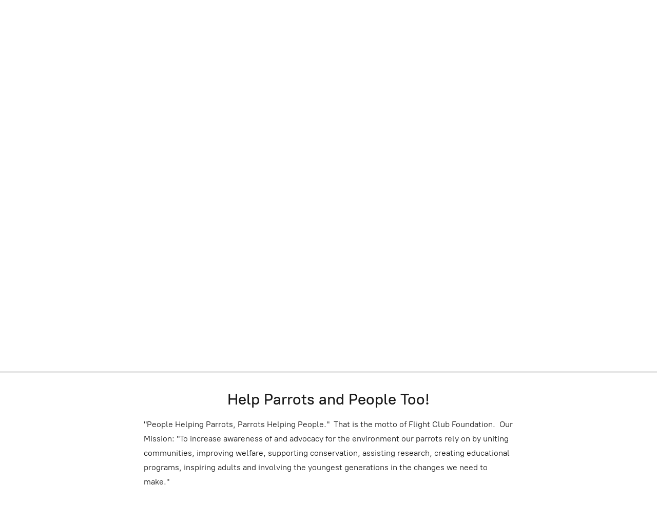

--- FILE ---
content_type: application/javascript;charset=utf-8
request_url: https://app.ecwid.com/categories.js?ownerid=12609168&jsonp=menu.fill
body_size: 1001
content:
menu.fill([{"id":156705657,"name":"Pet Parrot Supplies","nameForUrl":"Pet Parrot Supplies","link":"#!/Pet-Parrot-Supplies/c/156705657","slug":"pet-parrot-supplies","dataLevel":1,"sub":[{"id":147796541,"name":"Parrot Pockets®","nameForUrl":"Parrot Pockets®","link":"#!/Parrot-Pockets®/c/147796541","slug":"parrot-pockets-r","dataLevel":2,"sub":[{"id":147807045,"name":"Parrot Pockets®","nameForUrl":"Parrot Pockets®","link":"#!/Parrot-Pockets®/c/147807045","slug":"parrot-pockets-r-1","dataLevel":3,"sub":null},{"id":147796292,"name":"Stuffed Pockets®","nameForUrl":"Stuffed Pockets®","link":"#!/Stuffed-Pockets®/c/147796292","slug":"stuffed-pockets-r","dataLevel":3,"sub":null},{"id":147796293,"name":"Tassled Pockets®","nameForUrl":"Tassled Pockets®","link":"#!/Tassled-Pockets®/c/147796293","slug":"tassled-pockets-r","dataLevel":3,"sub":null},{"id":147809801,"name":"Thick Pockets®","nameForUrl":"Thick Pockets®","link":"#!/Thick-Pockets®/c/147809801","slug":"thick-pockets-r","dataLevel":3,"sub":null},{"id":147803537,"name":"Thin Pockets®","nameForUrl":"Thin Pockets®","link":"#!/Thin-Pockets®/c/147803537","slug":"thin-pockets-r","dataLevel":3,"sub":null}]},{"id":190023577,"name":"Hempwell CBD Bird Products","nameForUrl":"Hempwell CBD Bird Products","link":"#!/Hempwell-CBD-Bird-Products/c/190023577","slug":"hempwell-cbd-bird-products","dataLevel":2,"sub":null},{"id":156701703,"name":"Harrison's Bird Foods","nameForUrl":"Harrison's Bird Foods","link":"#!/Harrisons-Bird-Foods/c/156701703","slug":"harrisons-bird-foods","dataLevel":2,"sub":null},{"id":159560874,"name":"Parrot Pockets","nameForUrl":"Parrot Pockets","link":"#!/Parrot-Pockets/c/159560874","slug":"parrot-pockets","dataLevel":2,"sub":null},{"id":190983524,"name":"Jungle Toys Products","nameForUrl":"Jungle Toys Products","link":"#!/Jungle-Toys-Products/c/190983524","slug":"jungle-toys-products","dataLevel":2,"sub":null}]},{"id":120020018,"name":"Membership","nameForUrl":"Membership","link":"#!/Membership/c/120020018","slug":"membership","dataLevel":1,"sub":null},{"id":147808786,"name":"Parrotphenalia","nameForUrl":"Parrotphenalia","link":"#!/Parrotphenalia/c/147808786","slug":"parrotphenalia","dataLevel":1,"sub":[{"id":190079763,"name":"Adopt a Wild Republic Plush Parrot","nameForUrl":"Adopt a Wild Republic Plush Parrot","link":"#!/Adopt-a-Wild-Republic-Plush-Parrot/c/190079763","slug":"adopt-a-wild-republic-plush-parrot","dataLevel":2,"sub":null}]},{"id":26123027,"name":"Parrot Stationary","nameForUrl":"Parrot Stationary","link":"#!/Parrot-Stationary/c/26123027","slug":"parrot-stationary","dataLevel":1,"sub":null},{"id":26123026,"name":"Flight Club Gear","nameForUrl":"Flight Club Gear","link":"#!/Flight-Club-Gear/c/26123026","slug":"flight-club-gear","dataLevel":1,"sub":null},{"id":175070816,"name":"Jewelry","nameForUrl":"Jewelry","link":"#!/Jewelry/c/175070816","slug":"jewelry","dataLevel":1,"sub":null},{"id":176164691,"name":"World Parrot Expo","nameForUrl":"World Parrot Expo","link":"#!/World-Parrot-Expo/c/176164691","slug":"world-parrot-expo","dataLevel":1,"sub":null},{"id":182608447,"name":"Sponsorship Registration Types","nameForUrl":"Sponsorship Registration Types","link":"#!/Sponsorship-Registration-Types/c/182608447","slug":"sponsorship-registration-types","dataLevel":1,"sub":null},{"id":194614822,"name":"Exhibitor Registration Types","nameForUrl":"Exhibitor Registration Types","link":"#!/Exhibitor-Registration-Types/c/194614822","slug":"exhibitor-registration-types","dataLevel":1,"sub":null},{"id":182608937,"name":"Featured Speaker Registration Types","nameForUrl":"Featured Speaker Registration Types","link":"#!/Featured-Speaker-Registration-Types/c/182608937","slug":"featured-speaker-registration-types","dataLevel":1,"sub":null}]);
